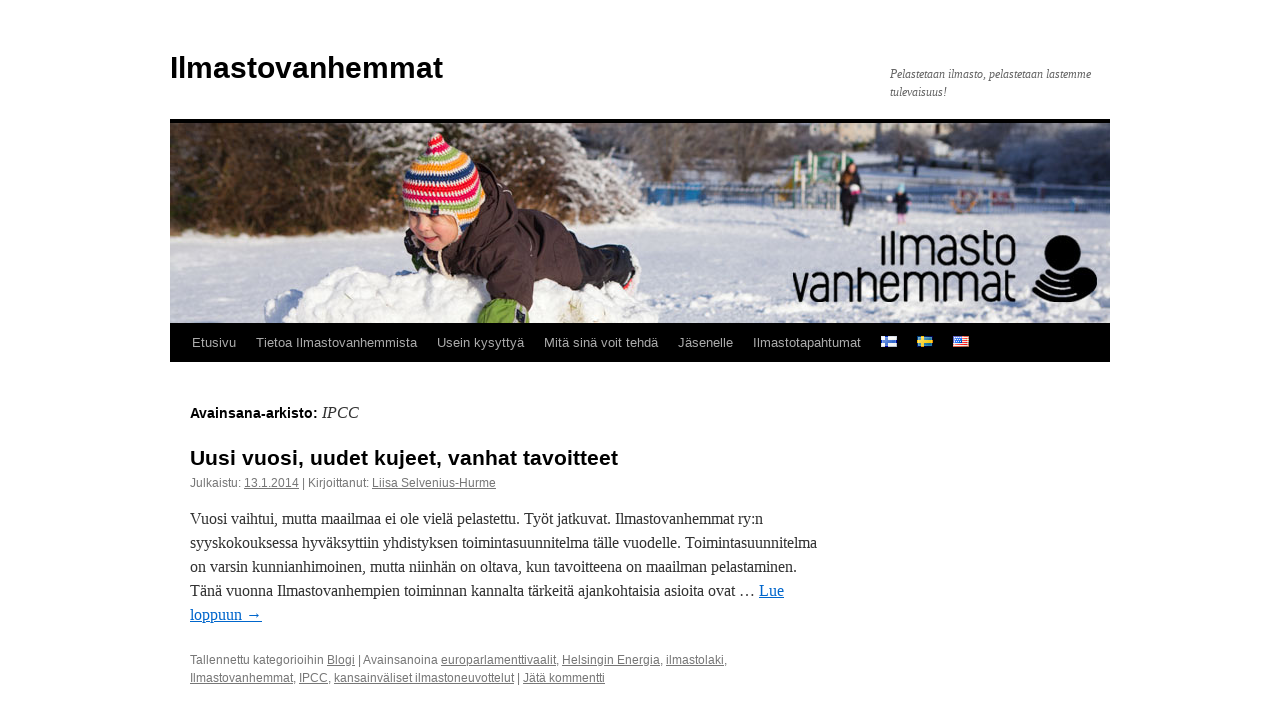

--- FILE ---
content_type: text/css
request_url: http://ilmastovanhemmat.fi/wp-content/plugins/wp-category-posts-list/static/css/wp-cat-list-light.css?ver=2.0.3
body_size: 1990
content:
/** Light Theme
 * @author Swashata <swashata4u@gmail.com>
 * @package WordPress
 * @subpackage WP Category Post List
 * @since 1.0.0
 */

 /*************************
 * THE WIDGET SECTION
 ************************/
/** The li background */
.wp-cpl-theme-0 li {
    border: 1px solid #b9b9b9 !important;
}

/** The thumbnail */
.wp-cpl-theme-0 li span.wp-thumb-overlay {
    background: #e1e1e1 !important;
    border: 1px solid #868686 !important;
}
.wp-cpl-theme-0 li.wp-cpl-sticky span.wp-thumb-overlay {
    background: #ebe56c !important;
    border: 1px solid #cc9900 !important;
}
/** The even and odd */
.wp-cpl-theme-0 li.wp-cpl-even {
    background: #EEEEEE !important;
}
.wp-cpl-theme-0 li.wp-cpl-odd {
    background: #EEEEEE !important;
}
/** The sticky post */
.wp-cpl-theme-0 li.wp-cpl-sticky {
    background: #fcfecb !important;
    border: 1px solid #f4ec51 !important;
}

/*************************
 * THE SHORTCODE SECTION
 ************************/
/** Main wrap */
.wp-cpl-sc-theme-0 {
    color: #333 !important;
}

.wp-cpl-sc-theme-0 a {
    color: #000033 !important;
}

/** Entry wrap */
.wp-cpl-sc-theme-0 .wp-cpl-sc-post {
    background: #eaeaea !important;
    border: 1px solid #b9b9b9 !important;
}
.wp-cpl-sc-theme-0 .wp-cpl-sc-sticky {
    background: #fcfecb !important;
    border: 1px solid #f4ec51 !important;
}

/** Thumb anchor */
.wp-cpl-sc-theme-0 .wp-cpl-sc-post .wp-cpl-sc-thumba {
    background: #e1e1e1 !important;
}
.wp-cpl-sc-theme-0 .wp-cpl-sc-sticky .wp-cpl-sc-thumba {
    background: #ebe56c !important;
}

/** Post h2 */
.wp-cpl-sc-theme-0 .wp-cpl-sc-post h2 a {
    color: #333366 !important;
}
.wp-cpl-sc-theme-0 .wp-cpl-sc-sticky h2 a {
    color: #666600 !important;
}

/** Post meta box */
.wp-cpl-sc-theme-0 .wp-cpl-sc-post .wp-cpl-sc-meta {
    background: #e1e1e1 !important;
    color: #333 !important;
}
.wp-cpl-sc-theme-0 .wp-cpl-sc-sticky .wp-cpl-sc-meta {
    background: #ebe56c !important;
    color: #333 !important;
}
